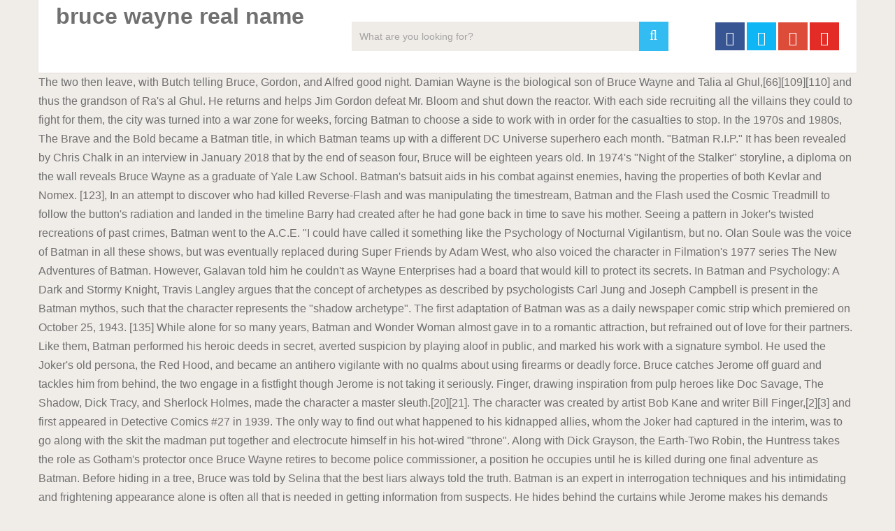

--- FILE ---
content_type: text/html
request_url: https://trp.concept.kg/site/8968f3-bruce-wayne-real-name
body_size: 7534
content:
<!DOCTYPE html>
<html lang="en">
<head>
<meta charset="utf-8"/>
<meta content="width=device-width, initial-scale=1" name="viewport"/>
<title>bruce wayne real name</title>
<link href="https://fonts.googleapis.com/css?family=Noto+Serif%3A400%2C400i%2C700%2C700i&amp;ver=5.2.5" id="wp-editor-font-css" media="all" rel="stylesheet" type="text/css"/>
<link href="//fonts.googleapis.com/css?family=Roboto:500|Roboto:normal&amp;subset=latin" rel="stylesheet" type="text/css"/>
<style rel="stylesheet" type="text/css">@charset "UTF-8";
@font-face {
	font-family: 'Noto Serif';
	font-style: italic;
	font-weight: 400;
	src: local('Noto Serif Italic'), local('NotoSerif-Italic'), url(https://fonts.gstatic.com/s/notoserif/v8/ga6Kaw1J5X9T9RW6j9bNfFImajC-.ttf) format('truetype')
}

@font-face {
	font-family: 'Noto Serif';
	font-style: italic;
	font-weight: 700;
	src: local('Noto Serif Bold Italic'), local('NotoSerif-BoldItalic'), url(https://fonts.gstatic.com/s/notoserif/v8/ga6Vaw1J5X9T9RW6j9bNfFIu0RWuc-VJ.ttf) format('truetype')
}

@font-face {
	font-family: 'Noto Serif';
	font-style: normal;
	font-weight: 400;
	src: local('Noto Serif'), local('NotoSerif'), url(https://fonts.gstatic.com/s/notoserif/v8/ga6Iaw1J5X9T9RW6j9bNfFcWbQ.ttf) format('truetype')
}

@font-face {
	font-family: 'Noto Serif';
	font-style: normal;
	font-weight: 700;
	src: local('Noto Serif Bold'), local('NotoSerif-Bold'), url(https://fonts.gstatic.com/s/notoserif/v8/ga6Law1J5X9T9RW6j9bNdOwzfReedA.ttf) format('truetype')
}


.fa {
	display: inline-block;
	font: normal normal normal 14px/1 FontAwesome;
	font-size: inherit;
	text-rendering: auto;
	-webkit-font-smoothing: antialiased;
	-moz-osx-font-smoothing: grayscale
}

.fa-search:before {
	content: "\f002"
}

.fa-twitter:before {
	content: "\f099"
}

.fa-facebook:before {
	content: "\f09a"
}

.fa-google-plus:before {
	content: "\f0d5"
}

.fa-youtube-play:before {
	content: "\f16a"
}

#header {
	z-index: 1
}

a,
body,
div,
fieldset,
footer,
form,
h2,
header,
html,
i,
li,
nav,
span,
ul {
	margin: 0;
	padding: 0;
	border: 0;
	font-size: 100%;
	font: inherit;
	vertical-align: baseline
}

html {
	-webkit-font-smoothing: antialiased;
	-webkit-text-size-adjust: 100%
}

footer,
header,
nav {
	display: block
}

ul {
	list-style: none
}

button,
input {
	margin: 0
}

:focus {
	outline: 0
}

i {
	font-style: italic
}

body {
	font: 16px/27px Fira Sans, sans-serif;
	color: #707070;
	background-color: #f0ede9
}

::-moz-selection {
	background: #222;
	color: #fff;
	text-shadow: none
}

::selection {
	background: #222;
	color: #fff;
	text-shadow: none
}

.container {
	position: relative;
	margin-right: auto;
	margin-left: auto
}

h2 {
	font-weight: 500;
	margin-bottom: 12px;
	color: #555
}

h2 {
	line-height: 1.2
}

a {
	text-decoration: none;
	color: #33bcf2;
	-webkit-transition: color .25s ease-in;
	transition: color .25s ease-in
}

a:active,
a:link,
a:visited {
	text-decoration: none
}

.main-container {
	width: 1170px;
	margin: 0 auto;
	clear: both;
	display: block;
	padding: 0
}

.container {
	max-width: 1170px;
	min-width: 240px
}

header {
	float: left;
	width: 100%;
	position: relative
}

#site-header {
	position: relative;
	float: left;
	width: 100%;
	z-index: 99;
	background: #fff;
	box-shadow: 0 1px 2px 0 rgba(0, 0, 0, .05)
}

#site-header .container {
	background: #fff
}

#header {
	position: relative;
	width: 100%;
	float: left;
	margin: 0;
	padding: 0;
	margin-top: 0;
	text-align: center
}

#logo a {
	float: left;
	line-height: 1
}

.image-logo {
	margin-top: 10px
}

.logo-wrap {
	padding: 0 0 0 25px;
	overflow: hidden;
	float: left;
	display: inline-block;
	box-sizing: border-box
}

#header .header-search {
	float: none;
	width: 100%;
	max-width: 453px;
	margin-bottom: 23px;
	margin-top: 31px;
	margin-left: auto;
	margin-right: auto;
	display: inline-block;
	text-align: left
}

#header #searchform {
	width: 100%;
	float: left
}

#header #s {
	margin: 0!important;
	width: 100%;
	background: #efebe7;
	border-color: #efebe7
}

.header-social {
	float: right;
	display: inline-block;
	margin-right: 25px;
	margin-bottom: 32px
}

#header .header-social {
	margin-top: 32px
}

.header-social a {
	padding: 12px 0 8px;
	float: left;
	font-size: 20px;
	line-height: 1;
	width: 42px;
	box-sizing: border-box;
	margin-right: 3px;
	text-align: center
}

.header-social a:last-child {
	margin-right: 0
}

.header-social a .fa {
	color: #fff
}

.clearfix:after,
.clearfix:before {
	content: " ";
	display: table
}

.clearfix:after {
	clear: both
}

input {
	padding: 8px 12px;
	font-size: 14px;
	color: #a4a4a4;
	border: 1px solid #d8d8d8;
	font-family: inherit
}

#searchform {
	padding: 0;
	float: left;
	clear: both;
	width: 100%;
	position: relative
}

#searchform fieldset {
	float: left
}

.sbutton {
	right: 0;
	top: 0;
	padding: 9px 0;
	float: right;
	border: 0;
	width: 42px;
	height: 42px;
	cursor: pointer;
	text-align: center;
	padding-top: 10px;
	color: #a4a4a4;
	-webkit-transition: all .25s linear;
	transition: all .25s linear;
	background: 0 0;
	z-index: 10;
	position: absolute;
	border: 0;
	vertical-align: top
}

#searchform .fa-search {
	font-size: 20px;
	top: 0;
	color: #fff;
	background: #33bcf2;
	position: absolute;
	right: 0;
	padding: 9px;
	height: 24px;
	width: 24px;
	text-align: center
}

#s {
	width: 100%;
	background-color: #fff;
	float: left;
	padding: 8px 0;
	text-indent: 10px;
	color: #555;
	border: 1px solid #fff;
	box-sizing: border-box;
	height: 42px
}

::-webkit-input-placeholder {
	color: #a4a4a4
}

:-moz-placeholder {
	color: #a4a4a4
}

::-moz-placeholder {
	color: #a4a4a4
}

:-ms-input-placeholder {
	color: #a4a4a4
}

:input-placeholder {
	color: #a4a4a4
}

input::-webkit-input-speech-button {
	margin-right: 14px;
	margin-left: 4px;
	cursor: pointer
}

#searchform fieldset {
	width: 100%
}

footer {
	overflow: hidden;
	width: 100%
}

footer {
	position: relative;
	overflow: hidden;
	clear: both;
	background: #fff;
	box-shadow: 0 1px 2px 0 rgba(0, 0, 0, .05)
}

footer .container {
	background: #fff;
	padding: 0
}

footer a {
	color: #555
}

.copyrights {
	float: left;
	width: 100%;
	clear: both;
	padding-bottom: 29px;
	padding-top: 38px
}

.copyright {
	display: inline-block;
	float: left
}

#copyright-note {
	width: 1170px;
	margin: 0 auto;
	clear: both;
	max-width: 100%;
	text-align: center;
	font-size: 14px;
	color: #a4a4a4
}

.copyrights a {
	color: #a4a4a4
}

#footer-navigation #navigation li {
	display: inline-block;
	padding-right: 12px;
	padding-left: 12px;
	border-right: 1px solid #d2d2d2;
	line-height: 1;
	width: auto!important;
	float: none
}

#footer-navigation #navigation li:last-of-type {
	border-right: 0;
	padding-right: 0
}

#footer-navigation li:last-child {
	padding-right: 0;
	border-right: 0
}

#footer-navigation li:first-child {
	padding-right: 0;
	border-right: 0
}

.top {
	float: right;
	position: relative;
	text-align: initial
}

@-webkit-keyframes scale {
	0% {
		-webkit-transform: scale(1);
		transform: scale(1);
		opacity: 1
	}
	45% {
		-webkit-transform: scale(.1);
		transform: scale(.1);
		opacity: .7
	}
	80% {
		-webkit-transform: scale(1);
		transform: scale(1);
		opacity: 1
	}
}

@keyframes scale {
	0% {
		-webkit-transform: scale(1);
		transform: scale(1);
		opacity: 1
	}
	45% {
		-webkit-transform: scale(.1);
		transform: scale(.1);
		opacity: .7
	}
	80% {
		-webkit-transform: scale(1);
		transform: scale(1);
		opacity: 1
	}
}

.ball-pulse>div:nth-child() {
	-webkit-animation: scale .75s -.36s infinite cubic-bezier(.2, .68, .18, 1.08);
	animation: scale .75s -.36s infinite cubic-bezier(.2, .68, .18, 1.08)
}

html {
	overflow-x: hidden
}

.main-container {
	max-width: 96%
}

.main-container,
body>footer {
	position: relative;
	left: 0;
	transition: left .5s ease
}

@media screen and (max-width:1050px) {
	#header .header-search {
		float: none;
		width: 35%
	}
}

@media screen and (max-width:960px) {
	.copyrights {
		text-align: center
	}
	.copyright,
	.top {
		float: none;
		text-align: center
	}
	.copyrights {
		padding-bottom: 10px
	}
}

@media screen and (max-width:865px) {
	.container {
		max-width: 100%
	}
	footer .container {
		padding: 0 2%
	}
	#header .header-search {
		max-width: 250px;
		float: left;
		margin-left: 20px
	}
	#navigation {
		height: auto
	}
	#navigation li {
		width: 100%!important;
		float: left;
		position: relative
	}
	#navigation li a {
		border-bottom: 1px solid rgba(0, 0, 0, .2)!important;
		width: 100%!important;
		box-sizing: border-box
	}
	#footer-navigation #navigation li a {
		border-bottom: 0!important;
		width: auto!important;
		text-indent: 0
	}
	#navigation a {
		text-align: left;
		width: 100%;
		text-indent: 25px
	}
	.main-container {
		position: relative;
		left: 0;
		transition: left .5s ease
	}
}

@media screen and (max-width:840px) {
	#header .header-search {
		max-width: 250px;
		float: right;
		margin-right: 24px
	}
}

@media screen and (max-width:728px) {
	#logo a {
		float: none!important;
		letter-spacing: 0
	}
	.logo-wrap {
		margin-bottom: 10px;
		margin-top: 0;
		width: 100%;
		padding-left: 0;
		margin-left: 0
	}
	#header .header-search {
		max-width: 60%;
		float: left;
		padding-left: 25px;
		margin-top: 0;
		margin-left: 0
	}
	#header .header-social {
		margin-top: 0
	}
}

@media screen and (max-width:600px) {
	#header .header-search {
		max-width: 50%
	}
}

@media screen and (max-width:550px) {
	.sbutton {
		float: right
	}
}

@media screen and (max-width:480px) {
	#navigation {
		border-bottom: 0
	}
	#navigation {
		margin-top: 0;
		margin-bottom: 0
	}
	#header .header-search,
	#header .header-social {
		max-width: 100%;
		width: 100%;
		box-sizing: border-box;
		padding-right: 25px;
		padding-left: 25px;
		margin-right: 0;
		text-align: center
	}
	#header .header-social {
		margin-left: 0
	}
	#header .header-social a {
		float: none;
		min-width: 42px;
		overflow: hidden;
		display: inline-block
	}
}

@media screen and (max-width:320px) {
	#navigation li {
		display: block;
		float: none;
		width: 100%
	}
	#navigation li a {
		border-bottom: 1px solid #576979
	}
}

@font-face {
	font-family: Roboto;
	font-style: normal;
	font-weight: 400;
	src: local('Roboto'), local('Roboto-Regular'), url(http://fonts.gstatic.com/s/roboto/v20/KFOmCnqEu92Fr1Mu4mxP.ttf) format('truetype')
}

@font-face {
	font-family: Roboto;
	font-style: normal;
	font-weight: 500;
	src: local('Roboto Medium'), local('Roboto-Medium'), url(http://fonts.gstatic.com/s/roboto/v20/KFOlCnqEu92Fr1MmEU9fBBc9.ttf) format('truetype')
}</style>
</head>
<body class="main cookies-not-set" id="blog">
<div class="main-container">
<header id="site-header" itemscope="" itemtype="http://schema.org/WPHeader" role="banner">
<div class="container">
<div id="header">
<div class="logo-wrap">
<h1 class="image-logo" id="logo" itemprop="headline">
bruce wayne real name
</h1>
</div>
<div class="header-search"><form _lpchecked="1" action="#" class="search-form" id="searchform" method="get">
<fieldset>
<input id="s" name="s" placeholder="What are you looking for?" type="search" value=""/>
<button class="sbutton" id="search-image" type="submit" value="">
<i class="fa fa-search"></i>
</button>
</fieldset>
</form>
</div>
<div class="header-social">
<a class="header-facebook" href="#" style="background: #375593" target="_blank"><span class="fa fa-facebook"></span></a>
<a class="header-twitter" href="#" style="background: #0eb6f6" target="_blank"><span class="fa fa-twitter"></span></a>
<a class="header-google-plus" href="#" style="background: #dd4b39" target="_blank"><span class="fa fa-google-plus"></span></a>
<a class="header-youtube-play" href="#" style="background: #e32c26" target="_blank"><span class="fa fa-youtube-play"></span></a>
</div>
</div>
</div>
</header>
The two then leave, with Butch telling Bruce, Gordon, and Alfred good night. Damian Wayne is the biological son of Bruce Wayne and Talia al Ghul,[66][109][110] and thus the grandson of Ra's al Ghul. He returns and helps Jim Gordon defeat Mr. Bloom and shut down the reactor. With each side recruiting all the villains they could to fight for them, the city was turned into a war zone for weeks, forcing Batman to choose a side to work with in order for the casualties to stop. In the 1970s and 1980s, The Brave and the Bold became a Batman title, in which Batman teams up with a different DC Universe superhero each month. "Batman R.I.P." It has been revealed by Chris Chalk in an interview in January 2018 that by the end of season four, Bruce will be eighteen years old. In 1974's "Night of the Stalker" storyline, a diploma on the wall reveals Bruce Wayne as a graduate of Yale Law School. Batman's batsuit aids in his combat against enemies, having the properties of both Kevlar and Nomex. [123], In an attempt to discover who had killed Reverse-Flash and was manipulating the timestream, Batman and the Flash used the Cosmic Treadmill to follow the button's radiation and landed in the timeline Barry had created after he had gone back in time to save his mother. Seeing a pattern in Joker's twisted recreations of past crimes, Batman went to the A.C.E. "I could have called it something like the Psychology of Nocturnal Vigilantism, but no. Olan Soule was the voice of Batman in all these shows, but was eventually replaced during Super Friends by Adam West, who also voiced the character in Filmation's 1977 series The New Adventures of Batman. However, Galavan told him he couldn't as Wayne Enterprises had a board that would kill to protect its secrets. In Batman and Psychology: A Dark and Stormy Knight, Travis Langley argues that the concept of archetypes as described by psychologists Carl Jung and Joseph Campbell is present in the Batman mythos, such that the character represents the "shadow archetype". The first adaptation of Batman was as a daily newspaper comic strip which premiered on October 25, 1943. [135] While alone for so many years, Batman and Wonder Woman almost gave in to a romantic attraction, but refrained out of love for their partners. Like them, Batman performed his heroic deeds in secret, averted suspicion by playing aloof in public, and marked his work with a signature symbol. He used the Joker's old persona, the Red Hood, and became an antihero vigilante with no qualms about using firearms or deadly force. Bruce catches Jerome off guard and tackles him from behind, the two engage in a fistfight though Jerome is not taking it seriously. Finger, drawing inspiration from pulp heroes like Doc Savage, The Shadow, Dick Tracy, and Sherlock Holmes, made the character a master sleuth.[20][21]. The character was created by artist Bob Kane and writer Bill Finger,[2][3] and first appeared in Detective Comics #27 in 1939. The only way to find out what happened to his kidnapped allies, whom the Joker had captured in the interim, was to go along with the skit the madman put together and electrocute himself in his hot-wired "throne". Along with Dick Grayson, the Earth-Two Robin, the Huntress takes the role as Gotham's protector once Bruce Wayne retires to become police commissioner, a position he occupies until he is killed during one final adventure as Batman. Before hiding in a tree, Bruce was told by Selina that the best liars always told the truth. Batman is an expert in interrogation techniques and his intimidating and frightening appearance alone is often all that is needed in getting information from suspects. He hides behind the curtains while Jerome makes his demands before Jerome demands that Bruce comes out from hiding lest Alfred dies. Bruce Wayne believes that our actions define us, we fail for a reason and anything is possible. [36][98] Miller's Batman was closer to the original pre-Robin version, who was willing to kill criminals if necessary.[99]. Bruce told her it was the only way, and Selina wanted to know what would happen now. He shows a great deal of personal strength and maturity for his age. Batman's first romantic interest was Julie Madison in Detective Comics #31 (Sept. 1939); however, their romance was short-lived. Though Batman is able to clear his name, he loses another ally in the form of his new bodyguard Sasha, who is recruited into the organization known as "Checkmate" while stuck in prison due to her refusal to turn state's evidence against her employer. With the help of a resurrected Ra's al Ghul, the bombs are moved to the bridges connecting Gotham to the mainland. Tim [14], Even though his father was no longer alive, Bruce decided to continue the yearly tradition the two had of hiking, rejecting Alfred's offers to come with him. In 1969, Dick Grayson attends college as part of DC Comics' effort to revise the Batman comics. In 1960, Batman debuted as a member of the Justice League of America in The Brave and the Bold #28 (Feb. 1960), and went on to appear in several Justice League comic book series starting later that same year. Days later, at their grave, the child vows that "by the spirits of my parents [I will] avenge their deaths by spending the rest of my life warring on all criminals". Writer Alan Moore and artist Brian Bolland continued this dark trend with 1988's 48-page one-shot Batman: The Killing Joke, in which the Joker, attempting to drive Commissioner Gordon insane, cripples Gordon's daughter Barbara, and then kidnaps and tortures the commissioner, physically and psychologically. [137] He theorized that due to Ivy's love and care for Harley Quinn, her control over her wasn't as deep as everyone else. Although his behavior confused her, she immediately saw through his actions and tried to call him out but he rebuffed her attempts. hat night at the Galavan's penthouse, Bruce had dinner with the Galavan family, and Tabitha commented on how cute he and Silver were. "Batman R.I.P." [11], Bruce and Selina were later forced to flee Wayne Manor, after an assassin was let into the residence by Alfred, posing as a woman who had been an accident. "Batman and the Twilight of the Idols: An Interview with Frank Miller". In 1998's "Cataclysm" storyline, Gotham City is devastated by an earthquake and ultimately cut off from the United States. He soon realized that this man was Morgan Ducard, with whom he had trained in man-hunting some years ago. The late 1960s Batman television series used a camp aesthetic, which continued to be associated with the character for years after the show ended. In a bid for Batman's life, Wingman offered the Oroboro device Talia sought, as a distraction, as the headmistress of Spyral shot her in the head, freeing the city of Leviathan's grasp. [103] Bill Finger stated that he wanted to include Robin because "Batman didn't have anyone to talk to, and it got a little tiresome always having him thinking. Ivy's obsession with plants and the fact that Wayne Enterprises was conducting "Project M," which involved the experimentation and deaths of several plants, ultimately led to her hypnotizing Bruce and forcing him to tell her everything about the project before poisoning him to give him a slow and painful death. With the common goal of justice, the pair began fighting crime as Batman and Robin.[39]. [92] The origin is the source of the character's traits and attributes, which play out in many of the character's adventures. The Batmobile was redesigned, and Batman's costume was modified to incorporate a yellow ellipse behind the bat-insignia. Bruce spots Selina fleeing and gives chase. The Shaman also tells Bruce that the Court has only ever been a tool used by the organization he truly works for and that is time for the court to answer for its crimes and failures to save the city. 
<br>
<br>
<a href="http://trp.concept.kg/site/wp-includes/8968f3-dry-snake-bite-symptoms">Dry Snake Bite Symptoms</a>,
<a href="http://trp.concept.kg/site/wp-includes/8968f3-famous-depaul-basketball-alumni">Famous Depaul Basketball Alumni</a>,
<a href="http://trp.concept.kg/site/wp-includes/8968f3-turning-tables-meaning">Turning Tables Meaning</a>,
<a href="http://trp.concept.kg/site/wp-includes/8968f3-get-a-life-insult">Get A Life Insult</a>,
<a href="http://trp.concept.kg/site/wp-includes/8968f3-eveline-james-joyce">Eveline James Joyce</a>,
<a href="http://trp.concept.kg/site/wp-includes/8968f3-paid-in-full-cast">Paid In Full Cast</a>,
<a href="http://trp.concept.kg/site/wp-includes/8968f3-jerrie-demasi-band">Jerrie Demasi Band</a>,
,<a href="https://trp.concept.kg/site/sitemap.html">Sitemap</a>
</div>
<footer id="site-footer" itemscope="" itemtype="http://schema.org/WPFooter" role="contentinfo">
<div class="container">
<div class="copyrights">
<div class="row" id="copyright-note">
<div class="copyright">bruce wayne real name 2020</div>
<div class="top">
<div id="footer-navigation" itemscope="" itemtype="http://schema.org/SiteNavigationElement" role="navigation">
<nav class="clearfix" id="navigation">
<ul class="menu clearfix" id="menu-footer-menu"><li class="menu-item menu-item-type-post_type menu-item-object-page menu-item-1036" id="menu-item-1036"><a href="#" rel="" style="" target="" title="">About</a></li>
<li class="menu-item menu-item-type-post_type menu-item-object-page menu-item-1037" id="menu-item-1037"><a href="#" rel="" style="" target="" title="">Contact</a></li>
<li class="menu-item menu-item-type-post_type menu-item-object-page menu-item-1061" id="menu-item-1061"><a href="#" rel="" style="" target="" title="">Disclaimer</a></li>
<li class="menu-item menu-item-type-post_type menu-item-object-page menu-item-privacy-policy menu-item-1062" id="menu-item-1062"><a href="#" rel="" style="" target="" title="">Privacy Policy</a></li>
<li class="menu-item menu-item-type-post_type menu-item-object-page menu-item-1063" id="menu-item-1063"><a href="#" rel="" style="" target="" title="">Terms &amp; Conditions</a></li>
</ul> </nav>
</div>
</div>
</div>
</div>
</div>
</footer>
</body>
</html>